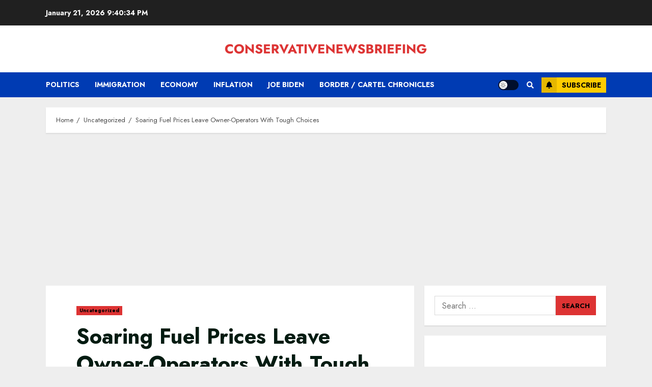

--- FILE ---
content_type: text/html; charset=utf-8
request_url: https://www.google.com/recaptcha/api2/aframe
body_size: 268
content:
<!DOCTYPE HTML><html><head><meta http-equiv="content-type" content="text/html; charset=UTF-8"></head><body><script nonce="AdMat3PCzv3H7HYkDbYOKw">/** Anti-fraud and anti-abuse applications only. See google.com/recaptcha */ try{var clients={'sodar':'https://pagead2.googlesyndication.com/pagead/sodar?'};window.addEventListener("message",function(a){try{if(a.source===window.parent){var b=JSON.parse(a.data);var c=clients[b['id']];if(c){var d=document.createElement('img');d.src=c+b['params']+'&rc='+(localStorage.getItem("rc::a")?sessionStorage.getItem("rc::b"):"");window.document.body.appendChild(d);sessionStorage.setItem("rc::e",parseInt(sessionStorage.getItem("rc::e")||0)+1);localStorage.setItem("rc::h",'1769031632841');}}}catch(b){}});window.parent.postMessage("_grecaptcha_ready", "*");}catch(b){}</script></body></html>